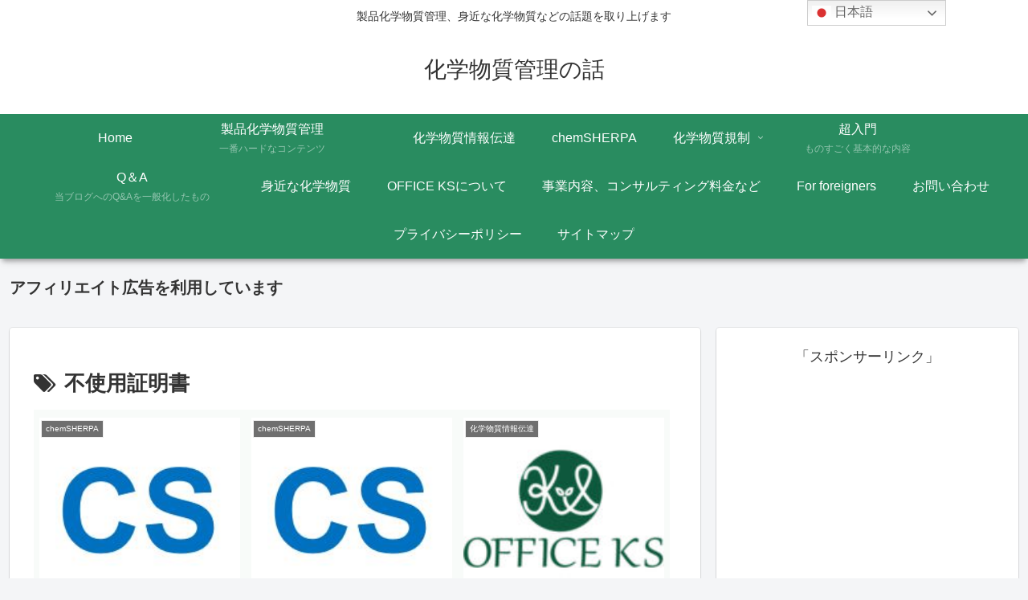

--- FILE ---
content_type: text/html; charset=utf-8
request_url: https://www.google.com/recaptcha/api2/aframe
body_size: 264
content:
<!DOCTYPE HTML><html><head><meta http-equiv="content-type" content="text/html; charset=UTF-8"></head><body><script nonce="arniYhkNsCbNwJibjdQkMw">/** Anti-fraud and anti-abuse applications only. See google.com/recaptcha */ try{var clients={'sodar':'https://pagead2.googlesyndication.com/pagead/sodar?'};window.addEventListener("message",function(a){try{if(a.source===window.parent){var b=JSON.parse(a.data);var c=clients[b['id']];if(c){var d=document.createElement('img');d.src=c+b['params']+'&rc='+(localStorage.getItem("rc::a")?sessionStorage.getItem("rc::b"):"");window.document.body.appendChild(d);sessionStorage.setItem("rc::e",parseInt(sessionStorage.getItem("rc::e")||0)+1);localStorage.setItem("rc::h",'1768723702379');}}}catch(b){}});window.parent.postMessage("_grecaptcha_ready", "*");}catch(b){}</script></body></html>